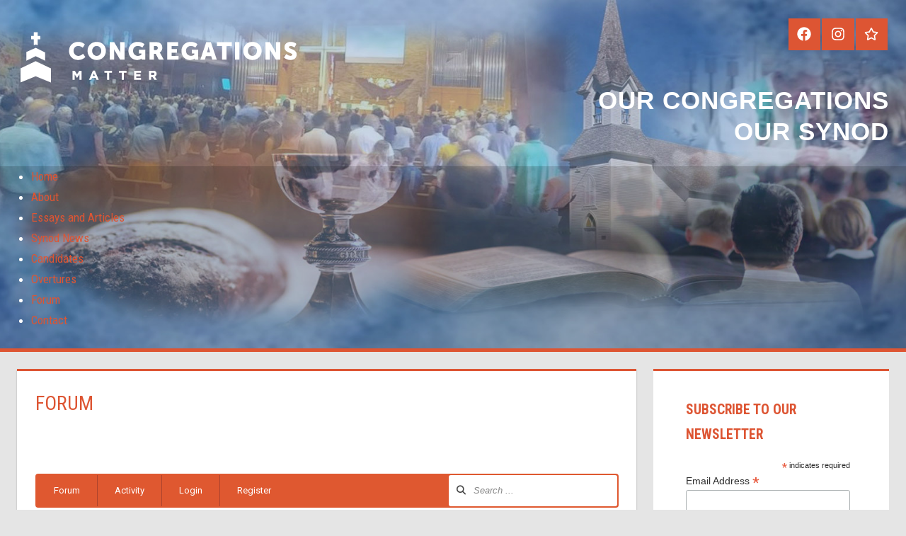

--- FILE ---
content_type: text/html; charset=UTF-8
request_url: https://congregationsmatter.org/forum/unread/
body_size: 15101
content:
<!DOCTYPE html>
<html lang="en-US">

<head>
<meta charset="UTF-8">
<meta name="viewport" content="width=device-width, initial-scale=1">
<link rel="profile profile" href="http://gmpg.org/xfn/11">
	<meta name="google-site-verification" content="qTakccqbJAhoXEFi1zQ8oSgLEU9MQyvUzRuMTkny8Bs" />
	<link rel=“stylesheet” href=“https://pro.fontawesome.com/releases/v5.14.0/css/all.css” integrity=“sha384-VhBcF/php0Z/P5ZxlxaEx1GwqTQVIBu4G4giRWxTKOCjTxsPFETUDdVL5B6vYvOt” crossorigin=“anonymous”>
	
<link rel="pingback" href="https://congregationsmatter.org/xmlrpc.php">
    <!-- Google tag (gtag.js) -->
    <script async src="https://www.googletagmanager.com/gtag/js?id=G-0BHJE62MGF"></script>
    <script>
        window.dataLayer = window.dataLayer || [];
        function gtag(){dataLayer.push(arguments);}
        gtag('js', new Date());

        gtag('config', 'G-0BHJE62MGF');
    </script>
<meta name='robots' content='index, follow, max-image-preview:large, max-snippet:-1, max-video-preview:-1' />
<!-- Asgaros Forum - SEO: BEGIN -->
<link rel="canonical" href="https://congregationsmatter.org/forum/unread/" />
<meta name="description" content="Unread Topics" />
<meta property="og:url" content="https://congregationsmatter.org/forum/unread/" />
<meta property="og:title" content="Unread Topics" />
<meta property="og:description" content="Unread Topics" />
<meta property="og:site_name" content="Congregations Matter" />
<meta name="twitter:title" content="Unread Topics" />
<meta name="twitter:description" content="Unread Topics" />
<!-- Asgaros Forum - SEO: END -->
<title>Unread Topics - Unread Topics - Forum - Congregations Matter</title>
<link rel='dns-prefetch' href='//www.google.com' />
<link rel='dns-prefetch' href='//fonts.googleapis.com' />
<link rel="alternate" type="application/rss+xml" title="Congregations Matter &raquo; Feed" href="https://congregationsmatter.org/feed/" />
<link rel="alternate" type="application/rss+xml" title="Congregations Matter &raquo; Comments Feed" href="https://congregationsmatter.org/comments/feed/" />
		<!-- This site uses the Google Analytics by MonsterInsights plugin v9.11.0 - Using Analytics tracking - https://www.monsterinsights.com/ -->
		<!-- Note: MonsterInsights is not currently configured on this site. The site owner needs to authenticate with Google Analytics in the MonsterInsights settings panel. -->
					<!-- No tracking code set -->
				<!-- / Google Analytics by MonsterInsights -->
		<script type="text/javascript">
window._wpemojiSettings = {"baseUrl":"https:\/\/s.w.org\/images\/core\/emoji\/14.0.0\/72x72\/","ext":".png","svgUrl":"https:\/\/s.w.org\/images\/core\/emoji\/14.0.0\/svg\/","svgExt":".svg","source":{"concatemoji":"https:\/\/congregationsmatter.org\/wp-includes\/js\/wp-emoji-release.min.js?ver=6.2.8"}};
/*! This file is auto-generated */
!function(e,a,t){var n,r,o,i=a.createElement("canvas"),p=i.getContext&&i.getContext("2d");function s(e,t){p.clearRect(0,0,i.width,i.height),p.fillText(e,0,0);e=i.toDataURL();return p.clearRect(0,0,i.width,i.height),p.fillText(t,0,0),e===i.toDataURL()}function c(e){var t=a.createElement("script");t.src=e,t.defer=t.type="text/javascript",a.getElementsByTagName("head")[0].appendChild(t)}for(o=Array("flag","emoji"),t.supports={everything:!0,everythingExceptFlag:!0},r=0;r<o.length;r++)t.supports[o[r]]=function(e){if(p&&p.fillText)switch(p.textBaseline="top",p.font="600 32px Arial",e){case"flag":return s("\ud83c\udff3\ufe0f\u200d\u26a7\ufe0f","\ud83c\udff3\ufe0f\u200b\u26a7\ufe0f")?!1:!s("\ud83c\uddfa\ud83c\uddf3","\ud83c\uddfa\u200b\ud83c\uddf3")&&!s("\ud83c\udff4\udb40\udc67\udb40\udc62\udb40\udc65\udb40\udc6e\udb40\udc67\udb40\udc7f","\ud83c\udff4\u200b\udb40\udc67\u200b\udb40\udc62\u200b\udb40\udc65\u200b\udb40\udc6e\u200b\udb40\udc67\u200b\udb40\udc7f");case"emoji":return!s("\ud83e\udef1\ud83c\udffb\u200d\ud83e\udef2\ud83c\udfff","\ud83e\udef1\ud83c\udffb\u200b\ud83e\udef2\ud83c\udfff")}return!1}(o[r]),t.supports.everything=t.supports.everything&&t.supports[o[r]],"flag"!==o[r]&&(t.supports.everythingExceptFlag=t.supports.everythingExceptFlag&&t.supports[o[r]]);t.supports.everythingExceptFlag=t.supports.everythingExceptFlag&&!t.supports.flag,t.DOMReady=!1,t.readyCallback=function(){t.DOMReady=!0},t.supports.everything||(n=function(){t.readyCallback()},a.addEventListener?(a.addEventListener("DOMContentLoaded",n,!1),e.addEventListener("load",n,!1)):(e.attachEvent("onload",n),a.attachEvent("onreadystatechange",function(){"complete"===a.readyState&&t.readyCallback()})),(e=t.source||{}).concatemoji?c(e.concatemoji):e.wpemoji&&e.twemoji&&(c(e.twemoji),c(e.wpemoji)))}(window,document,window._wpemojiSettings);
</script>
<style type="text/css">
img.wp-smiley,
img.emoji {
	display: inline !important;
	border: none !important;
	box-shadow: none !important;
	height: 1em !important;
	width: 1em !important;
	margin: 0 0.07em !important;
	vertical-align: -0.1em !important;
	background: none !important;
	padding: 0 !important;
}
</style>
	<link rel='stylesheet' id='tortuga-theme-fonts-css' href='https://congregationsmatter.org/wp-content/fonts/a0a2a75822beb6d271d35582c63bfdf3.css?ver=20201110' type='text/css' media='all' />
<link rel='stylesheet' id='tortuga-pro-custom-fonts-css' href='//fonts.googleapis.com/css?family=Roboto%3A400%2C400italic%2C700%2C700italic%7CRoboto+Condensed%3A400%2C400italic%2C700%2C700italic%7CRoboto+Condensed%3A400%2C400italic%2C700%2C700italic%7CRoboto+Condensed%3A400%2C400italic%2C700%2C700italic&#038;subset=latin%2Clatin-ext' type='text/css' media='all' />
<link rel='stylesheet' id='wp-block-library-css' href='https://congregationsmatter.org/wp-includes/css/dist/block-library/style.min.css?ver=6.2.8' type='text/css' media='all' />
<link rel='stylesheet' id='classic-theme-styles-css' href='https://congregationsmatter.org/wp-includes/css/classic-themes.min.css?ver=6.2.8' type='text/css' media='all' />
<style id='global-styles-inline-css' type='text/css'>
body{--wp--preset--color--black: #000000;--wp--preset--color--cyan-bluish-gray: #abb8c3;--wp--preset--color--white: #ffffff;--wp--preset--color--pale-pink: #f78da7;--wp--preset--color--vivid-red: #cf2e2e;--wp--preset--color--luminous-vivid-orange: #ff6900;--wp--preset--color--luminous-vivid-amber: #fcb900;--wp--preset--color--light-green-cyan: #7bdcb5;--wp--preset--color--vivid-green-cyan: #00d084;--wp--preset--color--pale-cyan-blue: #8ed1fc;--wp--preset--color--vivid-cyan-blue: #0693e3;--wp--preset--color--vivid-purple: #9b51e0;--wp--preset--color--primary: #dd5533;--wp--preset--color--secondary: #c43c1a;--wp--preset--color--tertiary: #aa2200;--wp--preset--color--accent: #3355dd;--wp--preset--color--highlight: #2bc41a;--wp--preset--color--light-gray: #f0f0f0;--wp--preset--color--gray: #999999;--wp--preset--color--dark-gray: #303030;--wp--preset--gradient--vivid-cyan-blue-to-vivid-purple: linear-gradient(135deg,rgba(6,147,227,1) 0%,rgb(155,81,224) 100%);--wp--preset--gradient--light-green-cyan-to-vivid-green-cyan: linear-gradient(135deg,rgb(122,220,180) 0%,rgb(0,208,130) 100%);--wp--preset--gradient--luminous-vivid-amber-to-luminous-vivid-orange: linear-gradient(135deg,rgba(252,185,0,1) 0%,rgba(255,105,0,1) 100%);--wp--preset--gradient--luminous-vivid-orange-to-vivid-red: linear-gradient(135deg,rgba(255,105,0,1) 0%,rgb(207,46,46) 100%);--wp--preset--gradient--very-light-gray-to-cyan-bluish-gray: linear-gradient(135deg,rgb(238,238,238) 0%,rgb(169,184,195) 100%);--wp--preset--gradient--cool-to-warm-spectrum: linear-gradient(135deg,rgb(74,234,220) 0%,rgb(151,120,209) 20%,rgb(207,42,186) 40%,rgb(238,44,130) 60%,rgb(251,105,98) 80%,rgb(254,248,76) 100%);--wp--preset--gradient--blush-light-purple: linear-gradient(135deg,rgb(255,206,236) 0%,rgb(152,150,240) 100%);--wp--preset--gradient--blush-bordeaux: linear-gradient(135deg,rgb(254,205,165) 0%,rgb(254,45,45) 50%,rgb(107,0,62) 100%);--wp--preset--gradient--luminous-dusk: linear-gradient(135deg,rgb(255,203,112) 0%,rgb(199,81,192) 50%,rgb(65,88,208) 100%);--wp--preset--gradient--pale-ocean: linear-gradient(135deg,rgb(255,245,203) 0%,rgb(182,227,212) 50%,rgb(51,167,181) 100%);--wp--preset--gradient--electric-grass: linear-gradient(135deg,rgb(202,248,128) 0%,rgb(113,206,126) 100%);--wp--preset--gradient--midnight: linear-gradient(135deg,rgb(2,3,129) 0%,rgb(40,116,252) 100%);--wp--preset--duotone--dark-grayscale: url('#wp-duotone-dark-grayscale');--wp--preset--duotone--grayscale: url('#wp-duotone-grayscale');--wp--preset--duotone--purple-yellow: url('#wp-duotone-purple-yellow');--wp--preset--duotone--blue-red: url('#wp-duotone-blue-red');--wp--preset--duotone--midnight: url('#wp-duotone-midnight');--wp--preset--duotone--magenta-yellow: url('#wp-duotone-magenta-yellow');--wp--preset--duotone--purple-green: url('#wp-duotone-purple-green');--wp--preset--duotone--blue-orange: url('#wp-duotone-blue-orange');--wp--preset--font-size--small: 13px;--wp--preset--font-size--medium: 20px;--wp--preset--font-size--large: 36px;--wp--preset--font-size--x-large: 42px;--wp--preset--spacing--20: 0.44rem;--wp--preset--spacing--30: 0.67rem;--wp--preset--spacing--40: 1rem;--wp--preset--spacing--50: 1.5rem;--wp--preset--spacing--60: 2.25rem;--wp--preset--spacing--70: 3.38rem;--wp--preset--spacing--80: 5.06rem;--wp--preset--shadow--natural: 6px 6px 9px rgba(0, 0, 0, 0.2);--wp--preset--shadow--deep: 12px 12px 50px rgba(0, 0, 0, 0.4);--wp--preset--shadow--sharp: 6px 6px 0px rgba(0, 0, 0, 0.2);--wp--preset--shadow--outlined: 6px 6px 0px -3px rgba(255, 255, 255, 1), 6px 6px rgba(0, 0, 0, 1);--wp--preset--shadow--crisp: 6px 6px 0px rgba(0, 0, 0, 1);}:where(.is-layout-flex){gap: 0.5em;}body .is-layout-flow > .alignleft{float: left;margin-inline-start: 0;margin-inline-end: 2em;}body .is-layout-flow > .alignright{float: right;margin-inline-start: 2em;margin-inline-end: 0;}body .is-layout-flow > .aligncenter{margin-left: auto !important;margin-right: auto !important;}body .is-layout-constrained > .alignleft{float: left;margin-inline-start: 0;margin-inline-end: 2em;}body .is-layout-constrained > .alignright{float: right;margin-inline-start: 2em;margin-inline-end: 0;}body .is-layout-constrained > .aligncenter{margin-left: auto !important;margin-right: auto !important;}body .is-layout-constrained > :where(:not(.alignleft):not(.alignright):not(.alignfull)){max-width: var(--wp--style--global--content-size);margin-left: auto !important;margin-right: auto !important;}body .is-layout-constrained > .alignwide{max-width: var(--wp--style--global--wide-size);}body .is-layout-flex{display: flex;}body .is-layout-flex{flex-wrap: wrap;align-items: center;}body .is-layout-flex > *{margin: 0;}:where(.wp-block-columns.is-layout-flex){gap: 2em;}.has-black-color{color: var(--wp--preset--color--black) !important;}.has-cyan-bluish-gray-color{color: var(--wp--preset--color--cyan-bluish-gray) !important;}.has-white-color{color: var(--wp--preset--color--white) !important;}.has-pale-pink-color{color: var(--wp--preset--color--pale-pink) !important;}.has-vivid-red-color{color: var(--wp--preset--color--vivid-red) !important;}.has-luminous-vivid-orange-color{color: var(--wp--preset--color--luminous-vivid-orange) !important;}.has-luminous-vivid-amber-color{color: var(--wp--preset--color--luminous-vivid-amber) !important;}.has-light-green-cyan-color{color: var(--wp--preset--color--light-green-cyan) !important;}.has-vivid-green-cyan-color{color: var(--wp--preset--color--vivid-green-cyan) !important;}.has-pale-cyan-blue-color{color: var(--wp--preset--color--pale-cyan-blue) !important;}.has-vivid-cyan-blue-color{color: var(--wp--preset--color--vivid-cyan-blue) !important;}.has-vivid-purple-color{color: var(--wp--preset--color--vivid-purple) !important;}.has-black-background-color{background-color: var(--wp--preset--color--black) !important;}.has-cyan-bluish-gray-background-color{background-color: var(--wp--preset--color--cyan-bluish-gray) !important;}.has-white-background-color{background-color: var(--wp--preset--color--white) !important;}.has-pale-pink-background-color{background-color: var(--wp--preset--color--pale-pink) !important;}.has-vivid-red-background-color{background-color: var(--wp--preset--color--vivid-red) !important;}.has-luminous-vivid-orange-background-color{background-color: var(--wp--preset--color--luminous-vivid-orange) !important;}.has-luminous-vivid-amber-background-color{background-color: var(--wp--preset--color--luminous-vivid-amber) !important;}.has-light-green-cyan-background-color{background-color: var(--wp--preset--color--light-green-cyan) !important;}.has-vivid-green-cyan-background-color{background-color: var(--wp--preset--color--vivid-green-cyan) !important;}.has-pale-cyan-blue-background-color{background-color: var(--wp--preset--color--pale-cyan-blue) !important;}.has-vivid-cyan-blue-background-color{background-color: var(--wp--preset--color--vivid-cyan-blue) !important;}.has-vivid-purple-background-color{background-color: var(--wp--preset--color--vivid-purple) !important;}.has-black-border-color{border-color: var(--wp--preset--color--black) !important;}.has-cyan-bluish-gray-border-color{border-color: var(--wp--preset--color--cyan-bluish-gray) !important;}.has-white-border-color{border-color: var(--wp--preset--color--white) !important;}.has-pale-pink-border-color{border-color: var(--wp--preset--color--pale-pink) !important;}.has-vivid-red-border-color{border-color: var(--wp--preset--color--vivid-red) !important;}.has-luminous-vivid-orange-border-color{border-color: var(--wp--preset--color--luminous-vivid-orange) !important;}.has-luminous-vivid-amber-border-color{border-color: var(--wp--preset--color--luminous-vivid-amber) !important;}.has-light-green-cyan-border-color{border-color: var(--wp--preset--color--light-green-cyan) !important;}.has-vivid-green-cyan-border-color{border-color: var(--wp--preset--color--vivid-green-cyan) !important;}.has-pale-cyan-blue-border-color{border-color: var(--wp--preset--color--pale-cyan-blue) !important;}.has-vivid-cyan-blue-border-color{border-color: var(--wp--preset--color--vivid-cyan-blue) !important;}.has-vivid-purple-border-color{border-color: var(--wp--preset--color--vivid-purple) !important;}.has-vivid-cyan-blue-to-vivid-purple-gradient-background{background: var(--wp--preset--gradient--vivid-cyan-blue-to-vivid-purple) !important;}.has-light-green-cyan-to-vivid-green-cyan-gradient-background{background: var(--wp--preset--gradient--light-green-cyan-to-vivid-green-cyan) !important;}.has-luminous-vivid-amber-to-luminous-vivid-orange-gradient-background{background: var(--wp--preset--gradient--luminous-vivid-amber-to-luminous-vivid-orange) !important;}.has-luminous-vivid-orange-to-vivid-red-gradient-background{background: var(--wp--preset--gradient--luminous-vivid-orange-to-vivid-red) !important;}.has-very-light-gray-to-cyan-bluish-gray-gradient-background{background: var(--wp--preset--gradient--very-light-gray-to-cyan-bluish-gray) !important;}.has-cool-to-warm-spectrum-gradient-background{background: var(--wp--preset--gradient--cool-to-warm-spectrum) !important;}.has-blush-light-purple-gradient-background{background: var(--wp--preset--gradient--blush-light-purple) !important;}.has-blush-bordeaux-gradient-background{background: var(--wp--preset--gradient--blush-bordeaux) !important;}.has-luminous-dusk-gradient-background{background: var(--wp--preset--gradient--luminous-dusk) !important;}.has-pale-ocean-gradient-background{background: var(--wp--preset--gradient--pale-ocean) !important;}.has-electric-grass-gradient-background{background: var(--wp--preset--gradient--electric-grass) !important;}.has-midnight-gradient-background{background: var(--wp--preset--gradient--midnight) !important;}.has-small-font-size{font-size: var(--wp--preset--font-size--small) !important;}.has-medium-font-size{font-size: var(--wp--preset--font-size--medium) !important;}.has-large-font-size{font-size: var(--wp--preset--font-size--large) !important;}.has-x-large-font-size{font-size: var(--wp--preset--font-size--x-large) !important;}
.wp-block-navigation a:where(:not(.wp-element-button)){color: inherit;}
:where(.wp-block-columns.is-layout-flex){gap: 2em;}
.wp-block-pullquote{font-size: 1.5em;line-height: 1.6;}
</style>
<link rel='stylesheet' id='af-fontawesome-css' href='https://congregationsmatter.org/wp-content/plugins/asgaros-forum/libs/fontawesome/css/all.min.css?ver=2.4.1' type='text/css' media='all' />
<link rel='stylesheet' id='af-fontawesome-compat-v4-css' href='https://congregationsmatter.org/wp-content/plugins/asgaros-forum/libs/fontawesome/css/v4-shims.min.css?ver=2.4.1' type='text/css' media='all' />
<link rel='stylesheet' id='af-widgets-css' href='https://congregationsmatter.org/wp-content/plugins/asgaros-forum/skin/widgets.css?ver=2.4.1' type='text/css' media='all' />
<link rel='stylesheet' id='af-style-css' href='https://congregationsmatter.org/wp-content/plugins/asgaros-forum/skin/style.css?ver=2.4.1' type='text/css' media='all' />
<link rel='stylesheet' id='asgarosforum-css-mentioning-css' href='https://congregationsmatter.org/wp-content/plugins/asgaros-forum/skin/style-mentioning.css?ver=2.4.1' type='text/css' media='all' />
<link rel='stylesheet' id='ctct_form_styles-css' href='https://congregationsmatter.org/wp-content/plugins/constant-contact-forms/assets/css/style.css?ver=1.14.0' type='text/css' media='all' />
<link rel='stylesheet' id='contact-form-7-css' href='https://congregationsmatter.org/wp-content/plugins/contact-form-7/includes/css/styles.css?ver=5.7.5.1' type='text/css' media='all' />
<link rel='stylesheet' id='give-styles-css' href='https://congregationsmatter.org/wp-content/plugins/give/assets/dist/css/give.css?ver=2.26.0' type='text/css' media='all' />
<link rel='stylesheet' id='give-donation-summary-style-frontend-css' href='https://congregationsmatter.org/wp-content/plugins/give/assets/dist/css/give-donation-summary.css?ver=2.26.0' type='text/css' media='all' />
<link rel='stylesheet' id='tortuga-stylesheet-css' href='https://congregationsmatter.org/wp-content/themes/tortuga/style.css?ver=2.3.8' type='text/css' media='all' />
<style id='tortuga-stylesheet-inline-css' type='text/css'>
.site-title, .site-description, .type-post .entry-footer .entry-author, .primary-navigation-wrap .header-search { position: absolute; clip: rect(1px, 1px, 1px, 1px); width: 1px; height: 1px; overflow: hidden; }
</style>
<link rel='stylesheet' id='tortuga-safari-flexbox-fixes-css' href='https://congregationsmatter.org/wp-content/themes/tortuga/assets/css/safari-flexbox-fixes.css?ver=20200420' type='text/css' media='all' />
<link rel='stylesheet' id='tortuga-pro-css' href='https://congregationsmatter.org/wp-content/plugins/tortuga-pro/assets/css/tortuga-pro.css?ver=1.5' type='text/css' media='all' />
<style id='tortuga-pro-inline-css' type='text/css'>
/* Top Navigation Color Setting */.header-bar-wrap,.top-navigation-menu ul {background: #262626;}/* Top Navigation Color Setting */.footer-widgets-background {background: #2e333a;}/* Top Navigation Color Setting */.footer-wrap {background: #2e333a;}/* Base Font Setting */body,button,input,select,textarea {font-family: "Roboto", Arial, Helvetica, sans-serif;}/* Headings Font Setting */.site-title,.archive-title,.page-title,.entry-title,.comments-header .comments-title,.comment-reply-title span {font-family: "Roboto Condensed", Arial, Helvetica, sans-serif;}/* Navigation Font Setting */.top-navigation-menu a,.main-navigation-menu a,.footer-navigation-menu a {font-family: "Roboto Condensed", Arial, Helvetica, sans-serif;}/* Widget Titles Font Setting */.widget-title {font-family: "Roboto Condensed", Arial, Helvetica, sans-serif;}
</style>
<link rel='stylesheet' id='af-custom-color-css' href='https://congregationsmatter.org/wp-content/plugins/asgaros-forum/skin/custom.css?ver=2.4.1' type='text/css' media='all' />
<link rel='stylesheet' id='wppb_stylesheet-css' href='https://congregationsmatter.org/wp-content/plugins/profile-builder/assets/css/style-front-end.css?ver=3.9.3' type='text/css' media='all' />
<script type='text/javascript' src='https://congregationsmatter.org/wp-includes/js/jquery/jquery.min.js?ver=3.6.4' id='jquery-core-js'></script>
<script type='text/javascript' src='https://congregationsmatter.org/wp-includes/js/jquery/jquery-migrate.min.js?ver=3.4.0' id='jquery-migrate-js'></script>
<script type='text/javascript' src='https://congregationsmatter.org/wp-includes/js/underscore.min.js?ver=1.13.4' id='underscore-js'></script>
<script type='text/javascript' src='https://congregationsmatter.org/wp-includes/js/backbone.min.js?ver=1.4.1' id='backbone-js'></script>
<script type='text/javascript' id='wp-api-request-js-extra'>
/* <![CDATA[ */
var wpApiSettings = {"root":"https:\/\/congregationsmatter.org\/wp-json\/","nonce":"9afb5ceb18","versionString":"wp\/v2\/"};
/* ]]> */
</script>
<script type='text/javascript' src='https://congregationsmatter.org/wp-includes/js/api-request.min.js?ver=6.2.8' id='wp-api-request-js'></script>
<script type='text/javascript' id='wp-api-js-extra'>
/* <![CDATA[ */
var wpApiSettings = {"root":"https:\/\/congregationsmatter.org\/wp-json\/","nonce":"9afb5ceb18","topicid":"0"};
/* ]]> */
</script>
<script type='text/javascript' src='https://congregationsmatter.org/wp-includes/js/wp-api.min.js?ver=6.2.8' id='wp-api-js'></script>
<script type='text/javascript' src='https://congregationsmatter.org/wp-content/plugins/asgaros-forum/js/script.js?ver=2.4.1' id='asgarosforum-js-js'></script>
<script type='text/javascript' src='https://congregationsmatter.org/wp-content/plugins/asgaros-forum/js/script-spoilers.js?ver=2.4.1' id='asgarosforum-js-spoilers-js'></script>
<script type='text/javascript' src='https://congregationsmatter.org/wp-includes/js/dist/vendor/wp-polyfill-inert.min.js?ver=3.1.2' id='wp-polyfill-inert-js'></script>
<script type='text/javascript' src='https://congregationsmatter.org/wp-includes/js/dist/vendor/regenerator-runtime.min.js?ver=0.13.11' id='regenerator-runtime-js'></script>
<script type='text/javascript' src='https://congregationsmatter.org/wp-includes/js/dist/vendor/wp-polyfill.min.js?ver=3.15.0' id='wp-polyfill-js'></script>
<script type='text/javascript' src='https://congregationsmatter.org/wp-includes/js/dist/hooks.min.js?ver=4169d3cf8e8d95a3d6d5' id='wp-hooks-js'></script>
<script type='text/javascript' src='https://congregationsmatter.org/wp-includes/js/dist/i18n.min.js?ver=9e794f35a71bb98672ae' id='wp-i18n-js'></script>
<script type='text/javascript' id='wp-i18n-js-after'>
wp.i18n.setLocaleData( { 'text direction\u0004ltr': [ 'ltr' ] } );
</script>
<script type='text/javascript' id='give-js-extra'>
/* <![CDATA[ */
var give_global_vars = {"ajaxurl":"https:\/\/congregationsmatter.org\/wp-admin\/admin-ajax.php","checkout_nonce":"65b93878be","currency":"USD","currency_sign":"$","currency_pos":"before","thousands_separator":",","decimal_separator":".","no_gateway":"Please select a payment method.","bad_minimum":"The minimum custom donation amount for this form is","bad_maximum":"The maximum custom donation amount for this form is","general_loading":"Loading...","purchase_loading":"Please Wait...","textForOverlayScreen":"<h3>Processing...<\/h3><p>This will only take a second!<\/p>","number_decimals":"0","is_test_mode":"","give_version":"2.26.0","magnific_options":{"main_class":"give-modal","close_on_bg_click":false},"form_translation":{"payment-mode":"Please select payment mode.","give_first":"Please enter your first name.","give_last":"Please enter your last name.","give_email":"Please enter a valid email address.","give_user_login":"Invalid email address or username.","give_user_pass":"Enter a password.","give_user_pass_confirm":"Enter the password confirmation.","give_agree_to_terms":"You must agree to the terms and conditions."},"confirm_email_sent_message":"Please check your email and click on the link to access your complete donation history.","ajax_vars":{"ajaxurl":"https:\/\/congregationsmatter.org\/wp-admin\/admin-ajax.php","ajaxNonce":"61ce5df061","loading":"Loading","select_option":"Please select an option","default_gateway":"paypal","permalinks":"1","number_decimals":0},"cookie_hash":"cd95d62f1a0e503983322ccfe6b0ce7f","session_nonce_cookie_name":"wp-give_session_reset_nonce_cd95d62f1a0e503983322ccfe6b0ce7f","session_cookie_name":"wp-give_session_cd95d62f1a0e503983322ccfe6b0ce7f","delete_session_nonce_cookie":"0"};
var giveApiSettings = {"root":"https:\/\/congregationsmatter.org\/wp-json\/give-api\/v2\/","rest_base":"give-api\/v2"};
/* ]]> */
</script>
<script type='text/javascript' src='https://congregationsmatter.org/wp-content/plugins/give/assets/dist/js/give.js?ver=025b1e7cc9612693' id='give-js'></script>
<!--[if lt IE 9]>
<script type='text/javascript' src='https://congregationsmatter.org/wp-content/themes/tortuga/assets/js/html5shiv.min.js?ver=3.7.3' id='html5shiv-js'></script>
<![endif]-->
<script type='text/javascript' src='https://congregationsmatter.org/wp-content/themes/tortuga/assets/js/svgxuse.min.js?ver=1.2.6' id='svgxuse-js'></script>
<script type='text/javascript' src='https://congregationsmatter.org/wp-content/themes/tortuga/assets/js/jquery.flexslider-min.js?ver=2.6.0' id='jquery-flexslider-js'></script>
<script type='text/javascript' id='tortuga-slider-js-extra'>
/* <![CDATA[ */
var tortuga_slider_params = {"animation":"slide","speed":"6000"};
/* ]]> */
</script>
<script type='text/javascript' src='https://congregationsmatter.org/wp-content/themes/tortuga/assets/js/slider.js?ver=20170421' id='tortuga-slider-js'></script>
<link rel="https://api.w.org/" href="https://congregationsmatter.org/wp-json/" /><link rel="alternate" type="application/json" href="https://congregationsmatter.org/wp-json/wp/v2/pages/1980" /><link rel="EditURI" type="application/rsd+xml" title="RSD" href="https://congregationsmatter.org/xmlrpc.php?rsd" />
<link rel="wlwmanifest" type="application/wlwmanifest+xml" href="https://congregationsmatter.org/wp-includes/wlwmanifest.xml" />
<meta name="generator" content="Give v2.26.0" />
<style type="text/css" id="custom-background-css">
body.custom-background { background-color: #e5e5e5; }
</style>
	<link rel="icon" href="https://congregationsmatter.org/wp-content/uploads/2017/05/cropped-favicon-32x32.png" sizes="32x32" />
<link rel="icon" href="https://congregationsmatter.org/wp-content/uploads/2017/05/cropped-favicon-192x192.png" sizes="192x192" />
<link rel="apple-touch-icon" href="https://congregationsmatter.org/wp-content/uploads/2017/05/cropped-favicon-180x180.png" />
<meta name="msapplication-TileImage" content="https://congregationsmatter.org/wp-content/uploads/2017/05/cropped-favicon-270x270.png" />
		<style type="text/css" id="wp-custom-css">
			h1, h2, h3,
h1 a, h2 a, h3 a {
    font-family: 'Roboto Condensed', Tahoma, Arial;
}

body, button, input, select, textarea, h4, h5, h6, p, a, ol li, ul li, blockquote, span, .site-footer .footer-navigation-menu a {
    font-family: 'Roboto', Tahoma, Arial;
}

h1 {
    font-size: 28px;
    font-size: 1.75rem;
	line-height: 1.2rem;
    font-weight: normal;
    text-transform: uppercase;
    padding: 0;
    margin: 0;
    color: #dd5533;
    -ms-word-wrap: break-word;
    word-wrap: break-word;
    margin-bottom: 10px;
}

h2 {
    font-size: 28px;
    font-size: 1.75rem;
	line-height: 35px;
    font-weight: normal;
    text-transform: uppercase;
    padding: 0;
    margin: 0;
    color: #dd5533;
    -ms-word-wrap: break-word;
    word-wrap: break-word;
    margin-bottom: 10px;
}

h3 {
    display: block;
    margin: 0;
    padding: 0;
    color: #dd5533;
    text-transform: uppercase;
    font-weight: normal;
    font-size: 20px;
    font-size: 1.25rem;
    margin-bottom: 10px;
}

h4 {
    padding: 0;
    margin: 0;
    font-size: 17px;
    font-size: 1.0625rem;
    line-height: 1.75;
    font-weight: bold;
    color: #303030;
    margin-bottom: 10px;
}

h5 {
    padding: 0;
    margin: 0;
    font-size: 17px;
    font-size: 1.0625rem;
    line-height: 1.75;
    font-weight: bold;
    color: #dd5533;
    margin-bottom: 10px;
}

h6 a:link, h6 a:visited {
    margin: 0 0 3px;
    padding: 0.3em 0.8em;
    background: #dd5533;
    color: #fff;
    text-decoration: none;
    font-size: 14px;
    font-size: 0.875rem;
    transition: all 0.2s ease;
    font-weight: normal;
}

h6 a:hover, h6 a:active {
    background: #303030;
}

body, button, input, select, textarea, p, blockquote {
    color: #303030;
    font-size: 17px;
    font-size: 1.0625rem;
    line-height: 1.75;
}

blockquote {
    margin: 0 0 1.5em;
    padding: 1em 1.25em 2em;
    border: none;
    border-left: 4px solid #dd5533;
    color: #777;
    font-style: italic;
    font-size: 18px;
    font-size: 1.125rem;
    background: #f1f1f1;
}

.widget-magazine-posts .medium-post {
    width: calc(33.3333% - 1.5em);
    background: #f1f1f1;
    padding: 20px;
    margin-right: 1.5em;
}

.widget-magazine-posts .medium-post:nth-child(3n) {
    margin-right: 0;
}

.entry-meta .meta-date,
.entry-meta .meta-author {
    width: 100%;
    display: block;
    float: left;
}

.entry-meta span:before {
    width: 20px;
}

.widget ul {
    list-style-type: none;
}

#categories-4.widget ul li,
#recent-posts-3.widget ul li {
    padding-bottom: 10px;
    margin-bottom: 12px;
    border-bottom: 1px solid #aaa;
    display: block;
    float: left;
    width: 100%;
}

#categories-4.widget ul li:last-child,
#recent-posts-3.widget ul li:last-child {
    margin-bottom: 0;
    border-bottom: none;
    padding-bottom: 0;
}

.widget span.post-date {
    display: block;
    width: 100%;
    float: left;
    font-size: 12px;
}

.widget {
    box-shadow: none;
}

form#give-form-57 {
    float: right;
    margin-top: 44px;
}

.give-btn, .give-btn:visited {
    background-color: transparent;
    border: 1px solid #dd5533;
    color: #dd5533;
    font-family: "Roboto Condensed";
    text-transform: uppercase;
    padding: 12px 20px;
}

.give-btn:hover, .give-btn:focus {
    background-color: #dd5533;
    border: 1px solid #dd5533;
    color: #333;
}

.page-template-default #comments {
    display: none;
}

ul, ol {
    margin: 0 0 1.5em 0;
    padding: 0 0 0 20px;
}

.f-grid {
    padding: 40px;
    background: #f1f1f1;
}

.f-grid, .f-row {
    display: block;
    width: 100%;
    float: left;
    clear: both;
    overflow: hidden;
}

.f-row > div {
    float: left;
    overflow: hidden;
    padding-right: 15px;
    padding-left: 15px;
}

.f-row > div.first {
    padding-left: 0;
}

.f-row > div.last {
    padding-right: 0;
}

.f-row div input {
    width: 100%;
}

.fcol-6 {
    width: 50%;
}

.fcol-12 {
    width: 100%;
}

input[type="text"], input[type="email"], input[type="url"], input[type="password"], input[type="search"], textarea {
    padding: 0.3em 0.6em;
    max-width: 100%;
    border: none;
    color: #666;
    background: #ffffff;
}

div.wpcf7-response-output {
    float: left;
    clear: both;
    width: 100%;
    text-align: center;
    margin: 0;
    box-sizing: border-box;
}

#header-top {
    display: none;
}

span.meta-date {
    display: none !important;
}

.category #post-wrapper .post-column {
	width: 48%;
	width: calc(50% - 15px);
	float: left;
}

.category #post-wrapper > .post-column:nth-child(odd) {
	margin-right: 15px;
    clear: both;
}

.category #post-wrapper > .post-column:nth-child(even) {
	margin-left: 15px;
}

.category #post-wrapper .post-column article {
    min-height: 700px;
}

.widget input[type="text"], .widget input[type="email"], .widget input[type="url"], .widget input[type="password"], .widget input[type="search"], .widget textarea {
	border: 1px solid #aaa;
}

header#masthead {
    background-image: url(/wp-content/uploads/2021/01/header-image-4.jpg);
    background-size: cover;
    background-position: center center;
}
.single h1.entry-title {
    margin-bottom: 20px;
    margin-top: 20px;
}
@media all and (max-width: 800px) {
    .category #post-wrapper .post-column {
        width: 100%;
        float: left;
        clear: both;
    }
}

legend { font-family: 'Roboto Condensed', Tahoma, Arial; color: #2e333a; }

#text-7{
	  display: contents;
    width: 100%;
}

.header-text{
	text-align: right;
	line-height: 2.8rem;
	color: #FFF;
	font-family: sans-serif;
 font-weight: bold;
	letter-spacing: 1px;
	font-size: 2.2rem
}

.site-branding{ margin-bottom: 0px !important; }

@media screen and (max-width: 961px) {
  #text-7 {
   	display: none;
  }
}

@media screen and (min-width: 1200px) {
#post-slider .zeeflex-viewport{
	min-height: 390px;
}
.zeeslide .slide-content .entry-content p {
		 font-size: 0.9rem;
	}
	}

@media screen and (min-width: 1320px) {
	#post-slider .zeeflex-viewport{
	min-height: 420px;
}
	.zeeslide .slide-content .entry-content p {
		 	font-size: 1.0625rem;
	}
		}
		</style>
		</head>

<body class="page-template-default page page-id-1980 custom-background wp-custom-logo wp-embed-responsive asgaros-forum asgaros-forum-unread ctct-tortuga comments-hidden">

	<div id="page" class="hfeed site">

		<a class="skip-link screen-reader-text" href="#content">Skip to content</a>

		<div id="header-top" class="header-bar-wrap"><div id="header-bar" class="header-bar container clearfix"><div id="header-social-icons" class="social-icons-navigation clearfix"><ul id="menu-main-menu" class="social-icons-menu"><li id="menu-item-178" class="menu-item menu-item-type-post_type menu-item-object-page menu-item-home menu-item-178"><a href="https://congregationsmatter.org/"><span class="screen-reader-text">Home</span></a></li>
<li id="menu-item-177" class="menu-item menu-item-type-post_type menu-item-object-page menu-item-177"><a href="https://congregationsmatter.org/about/"><span class="screen-reader-text">About</span></a></li>
<li id="menu-item-262" class="menu-item menu-item-type-taxonomy menu-item-object-category menu-item-262"><a href="https://congregationsmatter.org/category/article/"><span class="screen-reader-text">Essays and Articles</span></a></li>
<li id="menu-item-211" class="menu-item menu-item-type-taxonomy menu-item-object-category menu-item-211"><a href="https://congregationsmatter.org/category/synod-news/"><span class="screen-reader-text">Synod News</span></a></li>
<li id="menu-item-215" class="menu-item menu-item-type-taxonomy menu-item-object-category menu-item-215"><a href="https://congregationsmatter.org/category/candidates/"><span class="screen-reader-text">Candidates</span></a></li>
<li id="menu-item-779" class="menu-item menu-item-type-taxonomy menu-item-object-category menu-item-779"><a href="https://congregationsmatter.org/category/overtures/"><span class="screen-reader-text">Overtures</span></a></li>
<li id="menu-item-1981" class="menu-item menu-item-type-post_type menu-item-object-page current-menu-item page_item page-item-1980 current_page_item menu-item-1981"><a href="https://congregationsmatter.org/forum/" aria-current="page"><span class="screen-reader-text">Forum</span></a></li>
<li id="menu-item-176" class="menu-item menu-item-type-post_type menu-item-object-page menu-item-176"><a href="https://congregationsmatter.org/contact/"><span class="screen-reader-text">Contact</span></a></li>
</ul></div></div></div>
		<header id="masthead" class="site-header clearfix" role="banner">

			<div class="header-main container clearfix">

				<div id="logo" class="site-branding clearfix">

					<a href="https://congregationsmatter.org/" class="custom-logo-link" rel="home"><img width="400" height="77" src="https://congregationsmatter.org/wp-content/uploads/2017/05/cropped-Congregations-Matter-Logo-H-White-400x77.png" class="custom-logo" alt="Congregations Matter" decoding="async" srcset="https://congregationsmatter.org/wp-content/uploads/2017/05/cropped-Congregations-Matter-Logo-H-White-400x77.png 400w, https://congregationsmatter.org/wp-content/uploads/2017/05/cropped-Congregations-Matter-Logo-H-White-400x77-300x58.png 300w" sizes="(max-width: 400px) 100vw, 400px" /></a>					
			<p class="site-title"><a href="https://congregationsmatter.org/" rel="home">Congregations Matter</a></p>

							
			<p class="site-description">Empowering Congregations</p>

			
				</div><!-- .site-branding -->

				<div class="header-widgets clearfix">

					<aside id="tzwb-social-icons-5" class="header-widget tzwb-social-icons">
		<div class="tzwb-content tzwb-clearfix">

			<ul id="menu-social-media-links" class="tzwb-social-icons-menu social-icons-menu menu"><li id="menu-item-25" class="menu-item menu-item-type-custom menu-item-object-custom menu-item-25"><a href="https://www.facebook.com/congregationsmatterLCMS/"><span class="screen-reader-text">Facebook</span><svg class="icon icon-facebook" aria-hidden="true" role="img"> <use xlink:href="https://congregationsmatter.org/wp-content/plugins/themezee-widget-bundle/assets/icons/social-icons.svg?ver=20221122#icon-facebook"></use> </svg></a></li>
<li id="menu-item-27" class="menu-item menu-item-type-custom menu-item-object-custom menu-item-27"><a href="https://www.instagram.com/congregationsmatter/"><span class="screen-reader-text">Instagram</span><svg class="icon icon-instagram" aria-hidden="true" role="img"> <use xlink:href="https://congregationsmatter.org/wp-content/plugins/themezee-widget-bundle/assets/icons/social-icons.svg?ver=20221122#icon-instagram"></use> </svg></a></li>
<li id="menu-item-1048" class="menu-item menu-item-type-post_type menu-item-object-give_forms menu-item-1048"><a href="https://congregationsmatter.org/donations/congregations-matter-donation-form/"><span class="screen-reader-text">Congregations Matter Donation Form</span><svg class="icon icon-star" aria-hidden="true" role="img"> <use xlink:href="https://congregationsmatter.org/wp-content/plugins/themezee-widget-bundle/assets/icons/social-icons.svg?ver=20221122#icon-star"></use> </svg></a></li>
</ul>
		</div>

		</aside><aside id="text-7" class="header-widget widget_text">			<div class="textwidget"><h1 class="header-text">Our Congregations <br />Our Synod</h1>
</div>
		</aside>
				</div><!-- .header-widgets -->

			</div><!-- .header-main -->

			<div id="main-navigation-wrap" class="primary-navigation-wrap">

				<nav id="main-navigation" class="primary-navigation navigation container clearfix" role="navigation">

					
					<ul id="menu-main-menu-1" class="main-navigation-menu"><li class="menu-item menu-item-type-post_type menu-item-object-page menu-item-home menu-item-178"><a href="https://congregationsmatter.org/">Home</a></li>
<li class="menu-item menu-item-type-post_type menu-item-object-page menu-item-177"><a href="https://congregationsmatter.org/about/">About</a></li>
<li class="menu-item menu-item-type-taxonomy menu-item-object-category menu-item-262"><a href="https://congregationsmatter.org/category/article/">Essays and Articles</a></li>
<li class="menu-item menu-item-type-taxonomy menu-item-object-category menu-item-211"><a href="https://congregationsmatter.org/category/synod-news/">Synod News</a></li>
<li class="menu-item menu-item-type-taxonomy menu-item-object-category menu-item-215"><a href="https://congregationsmatter.org/category/candidates/">Candidates</a></li>
<li class="menu-item menu-item-type-taxonomy menu-item-object-category menu-item-779"><a href="https://congregationsmatter.org/category/overtures/">Overtures</a></li>
<li class="menu-item menu-item-type-post_type menu-item-object-page current-menu-item page_item page-item-1980 current_page_item menu-item-1981"><a href="https://congregationsmatter.org/forum/" aria-current="page">Forum</a></li>
<li class="menu-item menu-item-type-post_type menu-item-object-page menu-item-176"><a href="https://congregationsmatter.org/contact/">Contact</a></li>
</ul>				</nav><!-- #main-navigation -->

			</div>

		</header><!-- #masthead -->

		
		
		<div id="content" class="site-content container clearfix">

	<section id="primary" class="content-single content-area">
		<main id="main" class="site-main" role="main">

			
<article id="post-1980" class="post-1980 page type-page status-publish hentry">

	
	<header class="entry-header">

		<h1 class="page-title">Forum</h1>
	</header><!-- .entry-header -->

	<div class="entry-content clearfix">

		<p>&nbsp;</p>
<div id="af-wrapper"><div id="forum-header"><div id="forum-navigation-mobile"><a><span class="fas fa-bars"></span>Menu</a></div><span class="screen-reader-text">Forum Navigation</span><div id="forum-navigation"><a class=&quot;home-link&quot; href="https://congregationsmatter.org/forum" target="_self">Forum</a><a class=&quot;activity-link&quot; href="https://congregationsmatter.org/forum/activity/" target="_self">Activity</a><a class=&quot;login-link&quot; href="https://congregationsmatter.org/wp-login.php?redirect_to=https%3A%2F%2Fcongregationsmatter.org%2Fforum%2Funread%2F" target="_self">Login</a><a class=&quot;register-link&quot; href="https://congregationsmatter.org/forum-signup/" target="_self">Register</a></div><div id="forum-search"><span class="search-icon fas fa-search"></span><form method="get" action="https://congregationsmatter.org/forum/search/"><input name="keywords" type="search" placeholder="Search ..." value=""></form></div><div class="clear"></div></div><div id="forum-breadcrumbs" itemscope itemtype="http://schema.org/BreadcrumbList"><span class="screen-reader-text">Forum breadcrumbs - You are here:</span><span class="breadcrumb-icon fas fa-home"></span><span itemprop="itemListElement" itemscope itemtype="https://schema.org/ListItem"><a itemprop="item" href="https://congregationsmatter.org/forum" title="Forum"><span itemprop="name">Forum</span></a><meta itemprop="position" content="1"></span><span class="breadcrumb-icon fas fa-chevron-right separator"></span><span itemprop="itemListElement" itemscope itemtype="https://schema.org/ListItem"><a itemprop="item" href="https://congregationsmatter.org/forum/unread/" title="Unread Topics"><span itemprop="name">Unread Topics</span></a><meta itemprop="position" content="2"></span><span class="breadcrumb-icon fas fa-chevron-right separator"></span></div><div class="notices-panel"><div class="notice">Please <u><a class="login-link" href="https://congregationsmatter.org/wp-login.php?redirect_to=https%3A%2F%2Fcongregationsmatter.org%2Fforum%2Funread%2F">Login</a></u> or <u><a class="register-link" href="https://congregationsmatter.org/forum-signup/">Register</a></u> to create posts and topics.</div></div><h1 class="main-title main-title-unread">Unread Topics</h1><div class="pages-and-menu"><div class="forum-menu"><a class="button button-normal" href="https://congregationsmatter.org/forum/markallread/"><span class="menu-icon fas fa-check"></span>Mark All Read</a></div><div class="clear"></div></div><div class="title-element"></div><div class="content-container"><div class="content-element unread-topic topic-normal"><div class="topic-status far fa-comments unread"></div><div class="topic-name"><a href="https://congregationsmatter.org/forum/topic/please-read-these-forum-rules/#postid-2" title="Please Read these Forum Rules">Please Read these Forum Rules</a><small>In&nbsp;<a href="https://congregationsmatter.org/forum/forum/test-closed-forum-1-status-normal/">Congregations Matter Forum Rules</a>&nbsp;&middot;&nbsp;<i class="unread-time">5 years ago</i></small></div></div></div><div class="pages-and-menu"><div class="forum-menu"><a class="button button-normal" href="https://congregationsmatter.org/forum/markallread/"><span class="menu-icon fas fa-check"></span>Mark All Read</a></div><div class="clear"></div></div><div id="bottom-navigation"></div><div class="clear"></div></div>

		
	</div><!-- .entry-content -->

</article>

		</main><!-- #main -->
	</section><!-- #primary -->

	
	<section id="secondary" class="sidebar widget-area clearfix" role="complementary">

		<div class="widget_text widget-wrap"><aside id="custom_html-3" class="widget_text widget widget_custom_html clearfix"><div class="textwidget custom-html-widget"><!-- Begin Mailchimp Signup Form -->
<link href="//cdn-images.mailchimp.com/embedcode/classic-071822.css" rel="stylesheet" type="text/css">
<style type="text/css">
	#mc_embed_signup{background:#fff; clear:left; font:14px Helvetica,Arial,sans-serif; }
	/* Add your own Mailchimp form style overrides in your site stylesheet or in this style block.
	   We recommend moving this block and the preceding CSS link to the HEAD of your HTML file. */
</style>
<div id="mc_embed_signup">
    <form action="https://congregationsmatter.us18.list-manage.com/subscribe/post?u=a16165be37e296623327225a1&amp;id=1b6e52417c&amp;f_id=000b18e7f0" method="post" id="mc-embedded-subscribe-form" name="mc-embedded-subscribe-form" class="validate" target="_blank" novalidate>
        <div id="mc_embed_signup_scroll">
        <h2>Subscribe to Our Newsletter</h2>
        <div class="indicates-required"><span class="asterisk">*</span> indicates required</div>
<div class="mc-field-group">
	<label for="mce-EMAIL">Email Address  <span class="asterisk">*</span>
</label>
	<input type="email" value="" name="EMAIL" class="required email" id="mce-EMAIL" required>
	<span id="mce-EMAIL-HELPERTEXT" class="helper_text"></span>
</div>
<div class="mc-field-group">
	<label for="mce-FNAME">First Name </label>
	<input type="text" value="" name="FNAME" class="" id="mce-FNAME">
	<span id="mce-FNAME-HELPERTEXT" class="helper_text"></span>
</div>
<div class="mc-field-group">
	<label for="mce-LNAME">Last Name </label>
	<input type="text" value="" name="LNAME" class="" id="mce-LNAME">
	<span id="mce-LNAME-HELPERTEXT" class="helper_text"></span>
</div>
<div hidden="true"><input type="hidden" name="tags" value="2203936"></div>
	<div id="mce-responses" class="clear">
		<div class="response" id="mce-error-response" style="display:none"></div>
		<div class="response" id="mce-success-response" style="display:none"></div>
	</div>    <!-- real people should not fill this in and expect good things - do not remove this or risk form bot signups-->
    <div style="position: absolute; left: -5000px;" aria-hidden="true"><input type="text" name="b_a16165be37e296623327225a1_1b6e52417c" tabindex="-1" value=""></div>
    <div class="clear"><input type="submit" value="Subscribe" name="subscribe" id="mc-embedded-subscribe" class="button"></div>
    </div>
</form>
</div>
<script type='text/javascript' src='//s3.amazonaws.com/downloads.mailchimp.com/js/mc-validate.js'></script><script type='text/javascript'>(function($) {window.fnames = new Array(); window.ftypes = new Array();fnames[0]='EMAIL';ftypes[0]='email';fnames[1]='FNAME';ftypes[1]='text';fnames[2]='LNAME';ftypes[2]='text';fnames[3]='ADDRESS';ftypes[3]='address';fnames[4]='PHONE';ftypes[4]='phone';fnames[5]='BIRTHDAY';ftypes[5]='birthday';fnames[6]='MMERGE6';ftypes[6]='text';fnames[7]='MMERGE7';ftypes[7]='text';}(jQuery));var $mcj = jQuery.noConflict(true);</script>
<!--End mc_embed_signup--></div></aside></div><div class="widget-wrap"><aside id="text-3" class="widget widget_text clearfix"><div class="widget-header"><h3 class="widget-title">Our Message</h3></div>			<div class="textwidget"><p>Congregations Matter© is a movement within the LCMS that wants to restore the Synod to its historic role of providing congregations with advice, encouragement, and resources to carry out their evangelical role of teaching and baptizing in their communities, as they see best fit for their own circumstances.</p>
<p>Our Synod leadership has gotten away from its historic role, and is more focused on concentrating all authority, direction, and control in St. Louis. That is not healthy for our Church.  The health of our Church is our local congregations.</p>
<p>    <a class="button" href="/about/">Learn More</a></p>
</div>
		</aside></div><div class="widget-wrap"><aside id="text-6" class="widget widget_text clearfix"><div class="widget-header"><h3 class="widget-title">Our Advisory Team</h3></div>			<div class="textwidget"><p><strong>Dr. Viji George,</strong> <em>Former CUS College President</em></p>
<p><strong>Patricia Kym,</strong> <em>LCMS and District Lay Leader, former LCMS Foundation Member</em></p>
<p><strong>Dan Lorenz,</strong> <em>Attorney &amp; Former CCM Member</em></p>
<p><strong>Rev. Howard Patten,</strong> <em>Pastor and Former District President</em></p>
<p> <a class="button" href="https://congregationsm.wpengine.com/congregations-matter-advisory-team/">Learn More</a></p>
</div>
		</aside></div><div class="widget-wrap"><aside id="search-3" class="widget widget_search clearfix"><div class="widget-header"><h3 class="widget-title">Search</h3></div>
<form role="search" method="get" class="search-form" action="https://congregationsmatter.org/">
	<label>
		<span class="screen-reader-text">Search for:</span>
		<input type="search" class="search-field"
			placeholder="Search &hellip;"
			value="" name="s"
			title="Search for:" />
	</label>
	<button type="submit" class="search-submit">
		<svg class="icon icon-search" aria-hidden="true" role="img"> <use xlink:href="https://congregationsmatter.org/wp-content/themes/tortuga/assets/icons/genericons-neue.svg#search"></use> </svg>		<span class="screen-reader-text">Search</span>
	</button>
</form>
</aside></div><div class="widget-wrap"><aside id="categories-4" class="widget widget_categories clearfix"><div class="widget-header"><h3 class="widget-title">Categories</h3></div>
			<ul>
					<li class="cat-item cat-item-7"><a href="https://congregationsmatter.org/category/candidates/">Candidates</a>
</li>
	<li class="cat-item cat-item-4"><a href="https://congregationsmatter.org/category/article/">Essays and Articles</a>
</li>
	<li class="cat-item cat-item-110"><a href="https://congregationsmatter.org/category/overtures/">Overtures</a>
</li>
	<li class="cat-item cat-item-6"><a href="https://congregationsmatter.org/category/resolutions/">Resolutions</a>
</li>
	<li class="cat-item cat-item-10"><a href="https://congregationsmatter.org/category/synod-news/">Synod News</a>
</li>
			</ul>

			</aside></div><div class="widget-wrap"><aside id="tag_cloud-2" class="widget widget_tag_cloud clearfix"><div class="widget-header"><h3 class="widget-title">Tag Cloud</h3></div><div class="tagcloud"><a href="https://congregationsmatter.org/tag/7-03/" class="tag-cloud-link tag-link-266 tag-link-position-1" style="font-size: 9.4pt;" aria-label="7-03 (4 items)">7-03</a>
<a href="https://congregationsmatter.org/tag/12-14/" class="tag-cloud-link tag-link-30 tag-link-position-2" style="font-size: 9.4pt;" aria-label="12-14 (4 items)">12-14</a>
<a href="https://congregationsmatter.org/tag/2019-tampa-convention/" class="tag-cloud-link tag-link-187 tag-link-position-3" style="font-size: 10.52pt;" aria-label="2019 Tampa Convention (5 items)">2019 Tampa Convention</a>
<a href="https://congregationsmatter.org/tag/advisory/" class="tag-cloud-link tag-link-47 tag-link-position-4" style="font-size: 10.52pt;" aria-label="Advisory (5 items)">Advisory</a>
<a href="https://congregationsmatter.org/tag/article-iii/" class="tag-cloud-link tag-link-40 tag-link-position-5" style="font-size: 9.4pt;" aria-label="Article III (4 items)">Article III</a>
<a href="https://congregationsmatter.org/tag/article-vii/" class="tag-cloud-link tag-link-41 tag-link-position-6" style="font-size: 11.5pt;" aria-label="Article VII (6 items)">Article VII</a>
<a href="https://congregationsmatter.org/tag/board-of-directors/" class="tag-cloud-link tag-link-23 tag-link-position-7" style="font-size: 17.52pt;" aria-label="Board of Directors (18 items)">Board of Directors</a>
<a href="https://congregationsmatter.org/tag/board-of-regents/" class="tag-cloud-link tag-link-72 tag-link-position-8" style="font-size: 16.82pt;" aria-label="Board of Regents (16 items)">Board of Regents</a>
<a href="https://congregationsmatter.org/tag/bylaws/" class="tag-cloud-link tag-link-32 tag-link-position-9" style="font-size: 12.2pt;" aria-label="Bylaws (7 items)">Bylaws</a>
<a href="https://congregationsmatter.org/tag/ccm/" class="tag-cloud-link tag-link-39 tag-link-position-10" style="font-size: 10.52pt;" aria-label="CCM (5 items)">CCM</a>
<a href="https://congregationsmatter.org/tag/centralization/" class="tag-cloud-link tag-link-67 tag-link-position-11" style="font-size: 13.6pt;" aria-label="Centralization (9 items)">Centralization</a>
<a href="https://congregationsmatter.org/tag/concordia-portland/" class="tag-cloud-link tag-link-190 tag-link-position-12" style="font-size: 9.4pt;" aria-label="Concordia Portland (4 items)">Concordia Portland</a>
<a href="https://congregationsmatter.org/tag/concordia-selma/" class="tag-cloud-link tag-link-146 tag-link-position-13" style="font-size: 12.9pt;" aria-label="Concordia Selma (8 items)">Concordia Selma</a>
<a href="https://congregationsmatter.org/tag/concordia-texas/" class="tag-cloud-link tag-link-273 tag-link-position-14" style="font-size: 12.2pt;" aria-label="Concordia Texas (7 items)">Concordia Texas</a>
<a href="https://congregationsmatter.org/tag/concordia-university-system/" class="tag-cloud-link tag-link-84 tag-link-position-15" style="font-size: 17.24pt;" aria-label="Concordia University System (17 items)">Concordia University System</a>
<a href="https://congregationsmatter.org/tag/congregations/" class="tag-cloud-link tag-link-38 tag-link-position-16" style="font-size: 12.2pt;" aria-label="Congregations (7 items)">Congregations</a>
<a href="https://congregationsmatter.org/tag/congregations-matter/" class="tag-cloud-link tag-link-37 tag-link-position-17" style="font-size: 10.52pt;" aria-label="Congregations Matter (5 items)">Congregations Matter</a>
<a href="https://congregationsmatter.org/tag/constitution/" class="tag-cloud-link tag-link-31 tag-link-position-18" style="font-size: 15.14pt;" aria-label="Constitution (12 items)">Constitution</a>
<a href="https://congregationsmatter.org/tag/convention/" class="tag-cloud-link tag-link-27 tag-link-position-19" style="font-size: 14.72pt;" aria-label="Convention (11 items)">Convention</a>
<a href="https://congregationsmatter.org/tag/council-of-presidents/" class="tag-cloud-link tag-link-26 tag-link-position-20" style="font-size: 14.16pt;" aria-label="Council of Presidents (10 items)">Council of Presidents</a>
<a href="https://congregationsmatter.org/tag/cus/" class="tag-cloud-link tag-link-85 tag-link-position-21" style="font-size: 9.4pt;" aria-label="CUS (4 items)">CUS</a>
<a href="https://congregationsmatter.org/tag/district-president/" class="tag-cloud-link tag-link-33 tag-link-position-22" style="font-size: 10.52pt;" aria-label="District President (5 items)">District President</a>
<a href="https://congregationsmatter.org/tag/ecclesiastical-supervision/" class="tag-cloud-link tag-link-100 tag-link-position-23" style="font-size: 13.6pt;" aria-label="Ecclesiastical Supervision (9 items)">Ecclesiastical Supervision</a>
<a href="https://congregationsmatter.org/tag/election/" class="tag-cloud-link tag-link-213 tag-link-position-24" style="font-size: 12.2pt;" aria-label="Election (7 items)">Election</a>
<a href="https://congregationsmatter.org/tag/finances/" class="tag-cloud-link tag-link-199 tag-link-position-25" style="font-size: 10.52pt;" aria-label="Finances (5 items)">Finances</a>
<a href="https://congregationsmatter.org/tag/harrison/" class="tag-cloud-link tag-link-24 tag-link-position-26" style="font-size: 22pt;" aria-label="Harrison (39 items)">Harrison</a>
<a href="https://congregationsmatter.org/tag/large-catechism/" class="tag-cloud-link tag-link-297 tag-link-position-27" style="font-size: 9.4pt;" aria-label="Large Catechism (4 items)">Large Catechism</a>
<a href="https://congregationsmatter.org/tag/lcms/" class="tag-cloud-link tag-link-22 tag-link-position-28" style="font-size: 12.2pt;" aria-label="LCMS (7 items)">LCMS</a>
<a href="https://congregationsmatter.org/tag/leadership/" class="tag-cloud-link tag-link-64 tag-link-position-29" style="font-size: 17.52pt;" aria-label="Leadership (18 items)">Leadership</a>
<a href="https://congregationsmatter.org/tag/leadership-vision/" class="tag-cloud-link tag-link-272 tag-link-position-30" style="font-size: 12.9pt;" aria-label="Leadership Vision (8 items)">Leadership Vision</a>
<a href="https://congregationsmatter.org/tag/matthew-harrison/" class="tag-cloud-link tag-link-218 tag-link-position-31" style="font-size: 9.4pt;" aria-label="Matthew Harrison (4 items)">Matthew Harrison</a>
<a href="https://congregationsmatter.org/tag/mission/" class="tag-cloud-link tag-link-45 tag-link-position-32" style="font-size: 8pt;" aria-label="Mission (3 items)">Mission</a>
<a href="https://congregationsmatter.org/tag/pat-ferry/" class="tag-cloud-link tag-link-261 tag-link-position-33" style="font-size: 11.5pt;" aria-label="Pat Ferry (6 items)">Pat Ferry</a>
<a href="https://congregationsmatter.org/tag/politics/" class="tag-cloud-link tag-link-35 tag-link-position-34" style="font-size: 17.52pt;" aria-label="Politics (18 items)">Politics</a>
<a href="https://congregationsmatter.org/tag/polity/" class="tag-cloud-link tag-link-54 tag-link-position-35" style="font-size: 10.52pt;" aria-label="Polity (5 items)">Polity</a>
<a href="https://congregationsmatter.org/tag/power/" class="tag-cloud-link tag-link-34 tag-link-position-36" style="font-size: 18.08pt;" aria-label="Power (20 items)">Power</a>
<a href="https://congregationsmatter.org/tag/priesthood-of-all-believers/" class="tag-cloud-link tag-link-59 tag-link-position-37" style="font-size: 8pt;" aria-label="Priesthood of All Believers (3 items)">Priesthood of All Believers</a>
<a href="https://congregationsmatter.org/tag/rev-dr-patrick-t-ferry/" class="tag-cloud-link tag-link-262 tag-link-position-38" style="font-size: 9.4pt;" aria-label="Rev. Dr. Patrick T. Ferry (4 items)">Rev. Dr. Patrick T. Ferry</a>
<a href="https://congregationsmatter.org/tag/richard-snow/" class="tag-cloud-link tag-link-269 tag-link-position-39" style="font-size: 10.52pt;" aria-label="Richard Snow (5 items)">Richard Snow</a>
<a href="https://congregationsmatter.org/tag/self-governance/" class="tag-cloud-link tag-link-46 tag-link-position-40" style="font-size: 12.2pt;" aria-label="Self-governance (7 items)">Self-governance</a>
<a href="https://congregationsmatter.org/tag/selma/" class="tag-cloud-link tag-link-145 tag-link-position-41" style="font-size: 12.2pt;" aria-label="Selma (7 items)">Selma</a>
<a href="https://congregationsmatter.org/tag/sias/" class="tag-cloud-link tag-link-25 tag-link-position-42" style="font-size: 14.16pt;" aria-label="Sias (10 items)">Sias</a>
<a href="https://congregationsmatter.org/tag/synod/" class="tag-cloud-link tag-link-42 tag-link-position-43" style="font-size: 17.8pt;" aria-label="Synod (19 items)">Synod</a>
<a href="https://congregationsmatter.org/tag/synod-president/" class="tag-cloud-link tag-link-51 tag-link-position-44" style="font-size: 21.72pt;" aria-label="Synod President (37 items)">Synod President</a>
<a href="https://congregationsmatter.org/tag/walther/" class="tag-cloud-link tag-link-52 tag-link-position-45" style="font-size: 13.6pt;" aria-label="Walther (9 items)">Walther</a></div>
</aside></div>
		<div class="widget-wrap"><aside id="recent-posts-3" class="widget widget_recent_entries clearfix">
		<div class="widget-header"><h3 class="widget-title">Latest Posts</h3></div>
		<ul>
											<li>
					<a href="https://congregationsmatter.org/convention-day-four-two-stories-and-a-delegate-prayer/">Convention Day Four:  Two Stories and a Delegate Prayer</a>
											<span class="post-date">August 2, 2023</span>
									</li>
											<li>
					<a href="https://congregationsmatter.org/convention-day-two-a-delegate-prayer/">Convention Day Three:  A Delegate Prayer</a>
											<span class="post-date">August 1, 2023</span>
									</li>
											<li>
					<a href="https://congregationsmatter.org/resolution-7-03-advice-lets-work-toward-resolution-with-a-substitute-motion/">Resolution 7-03 Advice:  Let&#8217;s Work Toward Resolution with a Substitute Motion</a>
											<span class="post-date">July 31, 2023</span>
									</li>
											<li>
					<a href="https://congregationsmatter.org/convention-day-one-report-and-obervations/">Convention Day One:  A Report and Prayer</a>
											<span class="post-date">July 31, 2023</span>
									</li>
					</ul>

		</aside></div><div class="widget-wrap"><aside id="archives-6" class="widget widget_archive clearfix"><div class="widget-header"><h3 class="widget-title">Archives</h3></div>
			<ul>
					<li><a href='https://congregationsmatter.org/2023/08/'>August 2023</a></li>
	<li><a href='https://congregationsmatter.org/2023/07/'>July 2023</a></li>
	<li><a href='https://congregationsmatter.org/2023/06/'>June 2023</a></li>
	<li><a href='https://congregationsmatter.org/2023/05/'>May 2023</a></li>
	<li><a href='https://congregationsmatter.org/2023/03/'>March 2023</a></li>
	<li><a href='https://congregationsmatter.org/2023/02/'>February 2023</a></li>
	<li><a href='https://congregationsmatter.org/2023/01/'>January 2023</a></li>
	<li><a href='https://congregationsmatter.org/2022/12/'>December 2022</a></li>
	<li><a href='https://congregationsmatter.org/2022/11/'>November 2022</a></li>
	<li><a href='https://congregationsmatter.org/2022/10/'>October 2022</a></li>
	<li><a href='https://congregationsmatter.org/2022/09/'>September 2022</a></li>
	<li><a href='https://congregationsmatter.org/2022/04/'>April 2022</a></li>
	<li><a href='https://congregationsmatter.org/2021/07/'>July 2021</a></li>
	<li><a href='https://congregationsmatter.org/2021/01/'>January 2021</a></li>
	<li><a href='https://congregationsmatter.org/2019/07/'>July 2019</a></li>
	<li><a href='https://congregationsmatter.org/2019/06/'>June 2019</a></li>
	<li><a href='https://congregationsmatter.org/2019/03/'>March 2019</a></li>
	<li><a href='https://congregationsmatter.org/2019/02/'>February 2019</a></li>
	<li><a href='https://congregationsmatter.org/2019/01/'>January 2019</a></li>
	<li><a href='https://congregationsmatter.org/2018/11/'>November 2018</a></li>
	<li><a href='https://congregationsmatter.org/2018/10/'>October 2018</a></li>
	<li><a href='https://congregationsmatter.org/2018/06/'>June 2018</a></li>
	<li><a href='https://congregationsmatter.org/2018/05/'>May 2018</a></li>
	<li><a href='https://congregationsmatter.org/2018/04/'>April 2018</a></li>
	<li><a href='https://congregationsmatter.org/2018/03/'>March 2018</a></li>
	<li><a href='https://congregationsmatter.org/2018/02/'>February 2018</a></li>
	<li><a href='https://congregationsmatter.org/2018/01/'>January 2018</a></li>
	<li><a href='https://congregationsmatter.org/2017/12/'>December 2017</a></li>
	<li><a href='https://congregationsmatter.org/2017/11/'>November 2017</a></li>
	<li><a href='https://congregationsmatter.org/2017/10/'>October 2017</a></li>
	<li><a href='https://congregationsmatter.org/2017/06/'>June 2017</a></li>
	<li><a href='https://congregationsmatter.org/2017/05/'>May 2017</a></li>
	<li><a href='https://congregationsmatter.org/2017/04/'>April 2017</a></li>
			</ul>

			</aside></div>
	</section><!-- #secondary -->



	</div><!-- #content -->

	
	<div id="footer" class="footer-wrap">

		<footer id="colophon" class="site-footer container clearfix" role="contentinfo">

			<nav id="footer-links" class="footer-navigation navigation clearfix" role="navigation"></nav><!-- #footer-links -->
			<div id="footer-text" class="site-info">
				© Congregations Matter. All rights reserved.			</div><!-- .site-info -->

		</footer><!-- #colophon -->

	</div>

</div><!-- #page -->

<script type='text/javascript' src='https://congregationsmatter.org/wp-content/plugins/asgaros-forum/libs/jquery.caret.js?ver=2.4.1' id='jquery-caret-js'></script>
<script type='text/javascript' src='https://congregationsmatter.org/wp-content/plugins/asgaros-forum/libs/jquery.atwho.js?ver=2.4.1' id='jquery-atwho-js'></script>
<script type='text/javascript' src='https://congregationsmatter.org/wp-content/plugins/asgaros-forum/js/script-mentioning.js?ver=2.4.1' id='asgarosforum-js-mentioning-js'></script>
<script type='text/javascript' src='https://congregationsmatter.org/wp-content/plugins/constant-contact-forms/assets/js/ctct-plugin-recaptcha-v2.min.js?ver=1.14.0' id='recaptcha-v2-js'></script>
<script async="async" defer type='text/javascript' src='//www.google.com/recaptcha/api.js?onload=renderReCaptcha&#038;render=explicit&#038;ver=1.14.0' id='recaptcha-lib-v2-js'></script>
<script type='text/javascript' src='https://congregationsmatter.org/wp-content/plugins/constant-contact-forms/assets/js/ctct-plugin-frontend.min.js?ver=1.14.0' id='ctct_frontend_forms-js'></script>
<script type='text/javascript' src='https://congregationsmatter.org/wp-content/plugins/contact-form-7/includes/swv/js/index.js?ver=5.7.5.1' id='swv-js'></script>
<script type='text/javascript' id='contact-form-7-js-extra'>
/* <![CDATA[ */
var wpcf7 = {"api":{"root":"https:\/\/congregationsmatter.org\/wp-json\/","namespace":"contact-form-7\/v1"},"cached":"1"};
/* ]]> */
</script>
<script type='text/javascript' src='https://congregationsmatter.org/wp-content/plugins/contact-form-7/includes/js/index.js?ver=5.7.5.1' id='contact-form-7-js'></script>
<script type='text/javascript' id='give-donation-summary-script-frontend-js-extra'>
/* <![CDATA[ */
var GiveDonationSummaryData = {"currencyPrecisionLookup":{"USD":2,"EUR":2,"GBP":2,"AUD":2,"BRL":2,"CAD":2,"CZK":2,"DKK":2,"HKD":2,"HUF":2,"ILS":2,"JPY":0,"MYR":2,"MXN":2,"MAD":2,"NZD":2,"NOK":2,"PHP":2,"PLN":2,"SGD":2,"KRW":0,"ZAR":2,"SEK":2,"CHF":2,"TWD":2,"THB":2,"INR":2,"TRY":2,"IRR":2,"RUB":2,"AED":2,"AMD":2,"ANG":2,"ARS":2,"AWG":2,"BAM":2,"BDT":2,"BHD":3,"BMD":2,"BND":2,"BOB":2,"BSD":2,"BWP":2,"BZD":2,"CLP":0,"CNY":2,"COP":2,"CRC":2,"CUC":2,"CUP":2,"DOP":2,"EGP":2,"GIP":2,"GTQ":2,"HNL":2,"HRK":2,"IDR":2,"ISK":0,"JMD":2,"JOD":2,"KES":2,"KWD":2,"KYD":2,"MKD":2,"NPR":2,"OMR":3,"PEN":2,"PKR":2,"RON":2,"SAR":2,"SZL":2,"TOP":2,"TZS":2,"UAH":2,"UYU":2,"VEF":2,"XCD":2,"AFN":2,"ALL":2,"AOA":2,"AZN":2,"BBD":2,"BGN":2,"BIF":0,"BTC":8,"BTN":1,"BYR":2,"BYN":2,"CDF":2,"CVE":2,"DJF":0,"DZD":2,"ERN":2,"ETB":2,"FJD":2,"FKP":2,"GEL":2,"GGP":2,"GHS":2,"GMD":2,"GNF":0,"GYD":2,"HTG":2,"IMP":2,"IQD":2,"IRT":2,"JEP":2,"KGS":2,"KHR":0,"KMF":2,"KPW":0,"KZT":2,"LAK":0,"LBP":2,"LKR":0,"LRD":2,"LSL":2,"LYD":3,"MDL":2,"MGA":0,"MMK":2,"MNT":2,"MOP":2,"MRO":2,"MUR":2,"MVR":1,"MWK":2,"MZN":0,"NAD":2,"NGN":2,"NIO":2,"PAB":2,"PGK":2,"PRB":2,"PYG":2,"QAR":2,"RSD":2,"RWF":2,"SBD":2,"SCR":2,"SDG":2,"SHP":2,"SLL":2,"SOS":2,"SRD":2,"SSP":2,"STD":2,"SYP":2,"TJS":2,"TMT":2,"TND":3,"TTD":2,"UGX":2,"UZS":2,"VND":1,"VUV":0,"WST":2,"XAF":2,"XOF":2,"XPF":2,"YER":2,"ZMW":2},"recurringLabelLookup":[]};
/* ]]> */
</script>
<script type='text/javascript' src='https://congregationsmatter.org/wp-content/plugins/give/assets/dist/js/give-donation-summary.js?ver=2.26.0' id='give-donation-summary-script-frontend-js'></script>
<script type='text/javascript' id='tortuga-navigation-js-extra'>
/* <![CDATA[ */
var tortugaScreenReaderText = {"expand":"Expand child menu","collapse":"Collapse child menu","icon":"<svg class=\"icon icon-expand\" aria-hidden=\"true\" role=\"img\"> <use xlink:href=\"https:\/\/congregationsmatter.org\/wp-content\/themes\/tortuga\/assets\/icons\/genericons-neue.svg#expand\"><\/use> <\/svg>"};
/* ]]> */
</script>
<script type='text/javascript' src='https://congregationsmatter.org/wp-content/themes/tortuga/assets/js/navigation.min.js?ver=20220224' id='tortuga-navigation-js'></script>

</body>
</html>


--- FILE ---
content_type: text/css
request_url: https://congregationsmatter.org/wp-content/plugins/asgaros-forum/skin/custom.css?ver=2.4.1
body_size: 170
content:
#af-wrapper #forum-profile .display-name,
#af-wrapper input[type="checkbox"]:checked:before {
color: #df5830 !important;
}
#af-wrapper .button-normal,
#af-wrapper .title-element,
#af-wrapper #forum-header,
#af-wrapper #profile-header .background-avatar,
#af-wrapper #profile-navigation,
#af-wrapper input[type="radio"]:checked:before {
background-color: #df5830 !important;
}
#af-wrapper input[type="radio"]:focus,
#af-wrapper input[type="checkbox"]:focus,
#af-wrapper #profile-header {
border-color: #df5830 !important;
}
#af-wrapper .button-normal,
#af-wrapper .title-element,
#af-wrapper #forum-navigation a,
#af-wrapper #forum-navigation-mobile a {
border-color: #ac432d !important;
}
#af-wrapper #profile-navigation a.active {
background-color: #ac432d !important;
}
#af-wrapper a,
#af-wrapper .forum-post-menu a,
#af-wrapper .post-author .topic-author,
#af-wrapper #bottom-navigation {
color: #df5830 !important;
}
#af-wrapper .unread {
color: #df5830 !important;
}
#af-wrapper #read-unread .unread {
background-color: #df5830 !important;
}


--- FILE ---
content_type: application/javascript
request_url: https://congregationsmatter.org/wp-content/plugins/asgaros-forum/js/script.js?ver=2.4.1
body_size: 2604
content:
// Prevent replacing Font Awesome icons with SVG icons.
window.FontAwesomeConfig = {
    autoReplaceSvg: false
};

(function($) {
    $(document).ready(function() {
        // Handle click on reaction-icon.
        $(document).on('click', '#af-wrapper .post-reactions a', function(e) {
            e.preventDefault();

            // Get relevant data first.
            var post_id = $(this).attr('data-post-id');
            var reaction = $(this).attr('data-reaction');

            $.ajax({
                url: wpApiSettings.root+'asgaros-forum/v1/reaction/'+post_id+'/'+reaction,
                method: 'POST',
                beforeSend: function (xhr) {
                    xhr.setRequestHeader('X-WP-Nonce', wpApiSettings.nonce);
                }
            })
            .done(function(response) {
                if (response.status === true) {
                    $('#af-wrapper #postid-'+post_id+' .post-reactions').html(response.data.reactions);
                    $('#af-wrapper #postid-'+post_id+' .post-reactions-summary').html(response.data.summary);
                }
            });
        });

        $(document).on('click', '#af-wrapper .post-reactions-summary', function(e) {
            e.preventDefault();

            var modal_content = $(this).find('.temporary-modal-container').html();
            show_modal(modal_content);
        });

        // Sticky panel.
        $('#af-wrapper .topic-button-sticky').click(function(e) {
            e.preventDefault();

    		$('#af-wrapper #sticky-panel').toggle();
    	});

        // Automatic submit for sticky-mode.
        $('#af-wrapper input[name=sticky_topic]').on('change', function() {
            $(this).closest('form').submit();
        });

        // Show editor inside another view.
        $('a.forum-editor-button').click(function(e) {
            e.preventDefault();

            // Hide new post/topic buttons.
            $('a.forum-editor-button').hide();

            $('#forum-editor-form').slideToggle(400, function() {
                // Focus subject line or editor.
                var focusElement = $('.editor-row-subject input');

                if (focusElement.length) {
                    focusElement[0].focus();
                } else {
                    // We need to focus the form first to ensure scrolling.
                    $('#forum-editor-form').focus();

                    // Focus the editor.
                    if (tinyMCE.activeEditor) {
                        tinyMCE.activeEditor.focus();
                    } else {
                        $('textarea[id="message"]').focus();
                    }
                }
            });
        });

        // Close editor.
        $('#af-wrapper .editor-row-submit a.cancel').click(function(e) {
            e.preventDefault();

            $('#forum-editor-form').slideToggle(400, function() {
                $('a.forum-editor-button').show();
                $('.editor-row-subject input').val('');

                if (tinyMCE.activeEditor) {
                    // Clear TinyMCE editor.
                    tinyMCE.activeEditor.setContent('');
                } else {
                    $('textarea[id="message"]').val('');
                }
            });
        });

        $('a.forum-editor-quote-button').click(function(e) {
            e.preventDefault();

            // Hide new post/topic buttons.
            $('a.forum-editor-button').hide();

            // Build quote.
            var quoteID = $(this).attr('data-value-id');

            // Make quotes compatible with Enlighter.
            $('#post-quote-container-'+quoteID+' .EnlighterJSWrapper').remove();
            $('#post-quote-container-'+quoteID+' .EnlighterJSRAW').removeAttr('style');

            var quoteContent = $('#post-quote-container-'+quoteID).html();

            // Add quote to the end of the editor.
            if (tinyMCE.activeEditor) {
                tinyMCE.activeEditor.setContent(tinyMCE.activeEditor.getContent()+quoteContent);
            } else {
                $('textarea[id="message"]').val($('textarea[id="message"]').val()+quoteContent);
            }

            // Call slideDown() instead of slideToggle() so we can add multiple quotes at once.
            $('#forum-editor-form').slideDown(400, function() {
                // We need to focus the form first to ensure scrolling.
                $('#forum-editor-form').focus();

                // Focus the editor at the last line.
                if (tinyMCE.activeEditor) {
                    tinyMCE.activeEditor.focus();
                    tinyMCE.activeEditor.selection.select(tinyMCE.activeEditor.getBody(), true);
                    tinyMCE.activeEditor.selection.collapse(false);
                } else {
                    $('textarea[id="message"]').focus();
                }
            });
        });

        $('a#add_file_link').click(function() {
            // Insert new upload element.
            $('<input type="file" name="forumfile[]"><br>').insertBefore(this);

            // Check if we can add more upload elements.
            checkUploadsMaximumNumber();
        });

        $('.uploaded-files a.delete').click(function() {
            var filename= $(this).attr('data-filename');
            $('.files-to-delete').append('<input type="hidden" name="deletefile[]" value="'+filename+'">');
            $(this).parent().remove();

            // Check if we can add more upload elements.
            checkUploadsMaximumNumber();

            // When there are no uploads anymore, remove the editor row.
            var filesNumber = $('.uploaded-files li').length;

            if (filesNumber == 0) {
                $('.uploaded-files').parent().remove();
            }
        });

        // Disable submit-button after first submit
        $.fn.preventDoubleSubmission = function() {
            $(this).on('submit', function(e) {
                var form = $(this);

                if (form.data('submitted') === true) {
                    e.preventDefault();
                } else {
                    form.data('submitted', true);
                }
            });

            return this;
        };
        $('#forum-editor-form').preventDoubleSubmission();

        function checkUploadsMaximumNumber() {
            var linkElement = $('a#add_file_link');
            var maximumNumber = linkElement.attr('data-maximum-number');

            if (maximumNumber > 0) {
                var inputsNumber = $('.editor-row-uploads input[type="file"]').length;
                var filesNumber = $('.uploaded-files li').length;
                var totalNumber = inputsNumber + filesNumber;

                if (totalNumber >= maximumNumber) {
                    linkElement.hide();
                } else {
                    linkElement.show();
                }
            }
        }

        // Add ability to toggle truncated quotes.
        $('#af-wrapper .post-message > blockquote').click(function() {
            $(this).toggleClass('full-quote');
        });

        // Mobile navigation.
        $('#forum-navigation-mobile').click(function() {
            $('#forum-navigation').toggleClass('show-navigation');
        });

        // Automatic submit for subscription settings.
        $('#af-wrapper input[name=subscription_level]').on('change', function() {
            $(this).closest('form').submit();
        });

        // Focus search input when clicking on container.
        $('#af-wrapper #forum-search').click(function() {
            $('#af-wrapper #forum-search input[name=keywords]').focus();
        });

        // Memberslist filter toggle.
        $('#af-wrapper #memberslist-filter-toggle').click(function() {
            $('#af-wrapper #memberslist-filter').slideToggle(0, function() {
                var final_state = $(this).is(':hidden') ? 'hidden' : 'visible';

                if (final_state === 'hidden') {
                    $('#af-wrapper #memberslist-filter-toggle .title-element-icon').attr('class', 'title-element-icon fas fa-chevron-down');
                    $('#af-wrapper #memberslist-filter-toggle .title-element-text').html($("#af-wrapper #memberslist-filter").attr('data-value-show-filters'));
                } else {
                    $('#af-wrapper #memberslist-filter-toggle .title-element-icon').attr('class', 'title-element-icon fas fa-chevron-up');
                    $('#af-wrapper #memberslist-filter-toggle .title-element-text').html($("#af-wrapper #memberslist-filter").attr('data-value-hide-filters'));
                }
            });
        });

        // Polls form add.
        $('#af-wrapper .add-poll').click(function() {
            $('#af-wrapper #poll-form').css('display', 'block');
        });

        // Polls form remove.
        $('#af-wrapper .remove-poll').click(function() {
            $('#af-wrapper #poll-form').css('display', 'none');
            clear_form_elements('#af-wrapper #poll-form');
        });

        $('#af-wrapper .poll-option-add').click(function() {
            var content = $('#af-wrapper #poll-option-template').html();
            $(content).insertBefore(this);
        });

        $(document).on('click', '#af-wrapper .poll-option-delete', function(event) {
            event.preventDefault();
            $(this).parent().remove();
        });

        // Warn user when he made changes inside the editor and leaves the page.
        $(window).on('beforeunload', function() {
            if (typeof tinyMCE !== 'undefined') {
                if (tinyMCE.activeEditor) {
                    if (tinyMCE.activeEditor.isDirty()) {
                        return 'Are you sure you want to leave?';
                    }
                }
            }
        });

        // Avoid dirty-check when submitting/cancelling the editor.
        $('#af-wrapper .editor-row-submit .button-red').on('click', function(e) {
            editor_not_dirty();
        });

        $('#af-wrapper #forum-editor-form').on('submit', function(e) {
            editor_not_dirty();
        });

        function editor_not_dirty() {
            if (typeof tinyMCE !== 'undefined') {
                if (tinyMCE.activeEditor) {
                    tinyMCE.activeEditor.isNotDirty = true;
                }
            }
        }

        // Clears all form-elements inside of a selected DOM-element.
        function clear_form_elements(selector) {
            $(selector).find(':input').each(function() {
                switch(this.type) {
                    case 'password':
                    case 'text':
                    case 'textarea':
                    case 'file':
                    case 'select-one':
                    case 'select-multiple':
                    case 'date':
                    case 'number':
                    case 'tel':
                    case 'email':
                        $(this).val('');
                    break;
                    case 'checkbox':
                    case 'radio':
                        this.checked = false;
                    break;
                }
            });
        }

        // Creates a Modal.
        function show_modal(modal_content) {
            var modalHTML = '';
            modalHTML += '<div class="modal-layer">';
            modalHTML += '<div class="modal-content">';
            modalHTML += modal_content;
            modalHTML += '</div>';
            modalHTML += '</div>';

            $('#af-wrapper').append(modalHTML);
        }

        $(document).on('click', '#af-wrapper .modal-layer', function(e) {
            e.preventDefault();

            $(this).remove();
        });
    });
})(jQuery);
